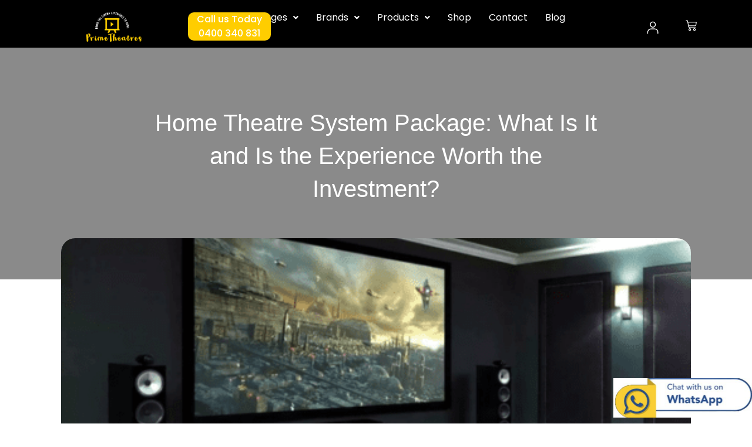

--- FILE ---
content_type: text/css; charset=utf8mb4
request_url: https://primetheatres.com.au/wp-content/uploads/elementor/css/post-83.css?ver=1768855151
body_size: 1463
content:
.elementor-83 .elementor-element.elementor-element-e6fa889:not(.elementor-motion-effects-element-type-background), .elementor-83 .elementor-element.elementor-element-e6fa889 > .elementor-motion-effects-container > .elementor-motion-effects-layer{background-color:#000000;}.elementor-83 .elementor-element.elementor-element-e6fa889{transition:background 0.3s, border 0.3s, border-radius 0.3s, box-shadow 0.3s;padding:20px 0px 10px 0px;}.elementor-83 .elementor-element.elementor-element-e6fa889 > .elementor-background-overlay{transition:background 0.3s, border-radius 0.3s, opacity 0.3s;}.elementor-83 .elementor-element.elementor-element-7e3d68b:not(.elementor-motion-effects-element-type-background) > .elementor-widget-wrap, .elementor-83 .elementor-element.elementor-element-7e3d68b > .elementor-widget-wrap > .elementor-motion-effects-container > .elementor-motion-effects-layer{background-color:#F7575700;}.elementor-83 .elementor-element.elementor-element-7e3d68b > .elementor-element-populated{transition:background 0.3s, border 0.3s, border-radius 0.3s, box-shadow 0.3s;}.elementor-83 .elementor-element.elementor-element-7e3d68b > .elementor-element-populated > .elementor-background-overlay{transition:background 0.3s, border-radius 0.3s, opacity 0.3s;}.elementor-83 .elementor-element.elementor-element-333c3ef:not(.elementor-motion-effects-element-type-background), .elementor-83 .elementor-element.elementor-element-333c3ef > .elementor-motion-effects-container > .elementor-motion-effects-layer{background-color:#02010100;}.elementor-83 .elementor-element.elementor-element-333c3ef{transition:background 0.3s, border 0.3s, border-radius 0.3s, box-shadow 0.3s;}.elementor-83 .elementor-element.elementor-element-333c3ef > .elementor-background-overlay{transition:background 0.3s, border-radius 0.3s, opacity 0.3s;}.elementor-83 .elementor-element.elementor-element-37e0a52:not(.elementor-motion-effects-element-type-background) > .elementor-widget-wrap, .elementor-83 .elementor-element.elementor-element-37e0a52 > .elementor-widget-wrap > .elementor-motion-effects-container > .elementor-motion-effects-layer{background-color:#02010100;}.elementor-83 .elementor-element.elementor-element-37e0a52 > .elementor-element-populated{transition:background 0.3s, border 0.3s, border-radius 0.3s, box-shadow 0.3s;padding:0px 0px 0px 69px;}.elementor-83 .elementor-element.elementor-element-37e0a52 > .elementor-element-populated > .elementor-background-overlay{transition:background 0.3s, border-radius 0.3s, opacity 0.3s;}.elementor-widget-image .widget-image-caption{color:var( --e-global-color-text );font-family:var( --e-global-typography-text-font-family ), Sans-serif;font-weight:var( --e-global-typography-text-font-weight );}.elementor-83 .elementor-element.elementor-element-9b8e889 img{width:38%;}.elementor-83 .elementor-element.elementor-element-ce437f3:not(.elementor-motion-effects-element-type-background) > .elementor-widget-wrap, .elementor-83 .elementor-element.elementor-element-ce437f3 > .elementor-widget-wrap > .elementor-motion-effects-container > .elementor-motion-effects-layer{background-color:#02010100;}.elementor-bc-flex-widget .elementor-83 .elementor-element.elementor-element-ce437f3.elementor-column .elementor-widget-wrap{align-items:center;}.elementor-83 .elementor-element.elementor-element-ce437f3.elementor-column.elementor-element[data-element_type="column"] > .elementor-widget-wrap.elementor-element-populated{align-content:center;align-items:center;}.elementor-83 .elementor-element.elementor-element-ce437f3 > .elementor-element-populated{transition:background 0.3s, border 0.3s, border-radius 0.3s, box-shadow 0.3s;}.elementor-83 .elementor-element.elementor-element-ce437f3 > .elementor-element-populated > .elementor-background-overlay{transition:background 0.3s, border-radius 0.3s, opacity 0.3s;}.elementor-widget-navigation-menu .menu-item a.hfe-menu-item.elementor-button{background-color:var( --e-global-color-accent );font-family:var( --e-global-typography-accent-font-family ), Sans-serif;font-weight:var( --e-global-typography-accent-font-weight );}.elementor-widget-navigation-menu .menu-item a.hfe-menu-item.elementor-button:hover{background-color:var( --e-global-color-accent );}.elementor-widget-navigation-menu a.hfe-menu-item, .elementor-widget-navigation-menu a.hfe-sub-menu-item{font-family:var( --e-global-typography-primary-font-family ), Sans-serif;font-weight:var( --e-global-typography-primary-font-weight );}.elementor-widget-navigation-menu .menu-item a.hfe-menu-item, .elementor-widget-navigation-menu .sub-menu a.hfe-sub-menu-item{color:var( --e-global-color-text );}.elementor-widget-navigation-menu .menu-item a.hfe-menu-item:hover,
								.elementor-widget-navigation-menu .sub-menu a.hfe-sub-menu-item:hover,
								.elementor-widget-navigation-menu .menu-item.current-menu-item a.hfe-menu-item,
								.elementor-widget-navigation-menu .menu-item a.hfe-menu-item.highlighted,
								.elementor-widget-navigation-menu .menu-item a.hfe-menu-item:focus{color:var( --e-global-color-accent );}.elementor-widget-navigation-menu .hfe-nav-menu-layout:not(.hfe-pointer__framed) .menu-item.parent a.hfe-menu-item:before,
								.elementor-widget-navigation-menu .hfe-nav-menu-layout:not(.hfe-pointer__framed) .menu-item.parent a.hfe-menu-item:after{background-color:var( --e-global-color-accent );}.elementor-widget-navigation-menu .hfe-nav-menu-layout:not(.hfe-pointer__framed) .menu-item.parent .sub-menu .hfe-has-submenu-container a:after{background-color:var( --e-global-color-accent );}.elementor-widget-navigation-menu .hfe-pointer__framed .menu-item.parent a.hfe-menu-item:before,
								.elementor-widget-navigation-menu .hfe-pointer__framed .menu-item.parent a.hfe-menu-item:after{border-color:var( --e-global-color-accent );}
							.elementor-widget-navigation-menu .sub-menu li a.hfe-sub-menu-item,
							.elementor-widget-navigation-menu nav.hfe-dropdown li a.hfe-sub-menu-item,
							.elementor-widget-navigation-menu nav.hfe-dropdown li a.hfe-menu-item,
							.elementor-widget-navigation-menu nav.hfe-dropdown-expandible li a.hfe-menu-item,
							.elementor-widget-navigation-menu nav.hfe-dropdown-expandible li a.hfe-sub-menu-item{font-family:var( --e-global-typography-accent-font-family ), Sans-serif;font-weight:var( --e-global-typography-accent-font-weight );}.elementor-83 .elementor-element.elementor-element-0800c78 .menu-item a.hfe-menu-item{padding-left:15px;padding-right:15px;}.elementor-83 .elementor-element.elementor-element-0800c78 .menu-item a.hfe-sub-menu-item{padding-left:calc( 15px + 20px );padding-right:15px;}.elementor-83 .elementor-element.elementor-element-0800c78 .hfe-nav-menu__layout-vertical .menu-item ul ul a.hfe-sub-menu-item{padding-left:calc( 15px + 40px );padding-right:15px;}.elementor-83 .elementor-element.elementor-element-0800c78 .hfe-nav-menu__layout-vertical .menu-item ul ul ul a.hfe-sub-menu-item{padding-left:calc( 15px + 60px );padding-right:15px;}.elementor-83 .elementor-element.elementor-element-0800c78 .hfe-nav-menu__layout-vertical .menu-item ul ul ul ul a.hfe-sub-menu-item{padding-left:calc( 15px + 80px );padding-right:15px;}.elementor-83 .elementor-element.elementor-element-0800c78 .menu-item a.hfe-menu-item, .elementor-83 .elementor-element.elementor-element-0800c78 .menu-item a.hfe-sub-menu-item{padding-top:0px;padding-bottom:0px;}.elementor-83 .elementor-element.elementor-element-0800c78 ul.sub-menu{width:220px;}.elementor-83 .elementor-element.elementor-element-0800c78 .sub-menu a.hfe-sub-menu-item,
						 .elementor-83 .elementor-element.elementor-element-0800c78 nav.hfe-dropdown li a.hfe-menu-item,
						 .elementor-83 .elementor-element.elementor-element-0800c78 nav.hfe-dropdown li a.hfe-sub-menu-item,
						 .elementor-83 .elementor-element.elementor-element-0800c78 nav.hfe-dropdown-expandible li a.hfe-menu-item,
						 .elementor-83 .elementor-element.elementor-element-0800c78 nav.hfe-dropdown-expandible li a.hfe-sub-menu-item{padding-top:20px;padding-bottom:20px;}.elementor-83 .elementor-element.elementor-element-0800c78 .menu-item a.hfe-menu-item.elementor-button{background-color:#FFCD00;font-family:"Poppins", Sans-serif;font-weight:500;line-height:24px;color:#FFFFFF;border-radius:10px 10px 10px 10px;}.elementor-83 .elementor-element.elementor-element-0800c78 .hfe-nav-menu__toggle{margin:0 auto;}.elementor-83 .elementor-element.elementor-element-0800c78 a.hfe-menu-item, .elementor-83 .elementor-element.elementor-element-0800c78 a.hfe-sub-menu-item{font-family:"Poppins", Sans-serif;font-size:16px;font-weight:400;}.elementor-83 .elementor-element.elementor-element-0800c78 .menu-item a.hfe-menu-item, .elementor-83 .elementor-element.elementor-element-0800c78 .sub-menu a.hfe-sub-menu-item{color:#FFFFFF;}.elementor-83 .elementor-element.elementor-element-0800c78 .sub-menu a.hfe-sub-menu-item,
								.elementor-83 .elementor-element.elementor-element-0800c78 .elementor-menu-toggle,
								.elementor-83 .elementor-element.elementor-element-0800c78 nav.hfe-dropdown li a.hfe-menu-item,
								.elementor-83 .elementor-element.elementor-element-0800c78 nav.hfe-dropdown li a.hfe-sub-menu-item,
								.elementor-83 .elementor-element.elementor-element-0800c78 nav.hfe-dropdown-expandible li a.hfe-menu-item,
								.elementor-83 .elementor-element.elementor-element-0800c78 nav.hfe-dropdown-expandible li a.hfe-sub-menu-item{color:#000000;}.elementor-83 .elementor-element.elementor-element-0800c78 .sub-menu,
								.elementor-83 .elementor-element.elementor-element-0800c78 nav.hfe-dropdown,
								.elementor-83 .elementor-element.elementor-element-0800c78 nav.hfe-dropdown-expandible,
								.elementor-83 .elementor-element.elementor-element-0800c78 nav.hfe-dropdown .menu-item a.hfe-menu-item,
								.elementor-83 .elementor-element.elementor-element-0800c78 nav.hfe-dropdown .menu-item a.hfe-sub-menu-item{background-color:#fff;}.elementor-83 .elementor-element.elementor-element-0800c78 .sub-menu li.menu-item:not(:last-child),
						.elementor-83 .elementor-element.elementor-element-0800c78 nav.hfe-dropdown li.menu-item:not(:last-child),
						.elementor-83 .elementor-element.elementor-element-0800c78 nav.hfe-dropdown-expandible li.menu-item:not(:last-child){border-bottom-style:solid;border-bottom-color:#c4c4c4;border-bottom-width:1px;}.elementor-83 .elementor-element.elementor-element-0800c78 div.hfe-nav-menu-icon{color:#FFFFFF;}.elementor-83 .elementor-element.elementor-element-0800c78 div.hfe-nav-menu-icon svg{fill:#FFFFFF;}.elementor-bc-flex-widget .elementor-83 .elementor-element.elementor-element-f17cced.elementor-column .elementor-widget-wrap{align-items:center;}.elementor-83 .elementor-element.elementor-element-f17cced.elementor-column.elementor-element[data-element_type="column"] > .elementor-widget-wrap.elementor-element-populated{align-content:center;align-items:center;}.elementor-83 .elementor-element.elementor-element-a561111:not(.elementor-motion-effects-element-type-background) > .elementor-widget-wrap, .elementor-83 .elementor-element.elementor-element-a561111 > .elementor-widget-wrap > .elementor-motion-effects-container > .elementor-motion-effects-layer{background-color:#02010100;}.elementor-bc-flex-widget .elementor-83 .elementor-element.elementor-element-a561111.elementor-column .elementor-widget-wrap{align-items:center;}.elementor-83 .elementor-element.elementor-element-a561111.elementor-column.elementor-element[data-element_type="column"] > .elementor-widget-wrap.elementor-element-populated{align-content:center;align-items:center;}.elementor-83 .elementor-element.elementor-element-a561111 > .elementor-element-populated{transition:background 0.3s, border 0.3s, border-radius 0.3s, box-shadow 0.3s;}.elementor-83 .elementor-element.elementor-element-a561111 > .elementor-element-populated > .elementor-background-overlay{transition:background 0.3s, border-radius 0.3s, opacity 0.3s;}.elementor-83 .elementor-element.elementor-element-d69831b{width:var( --container-widget-width, 24% );max-width:24%;--container-widget-width:24%;--container-widget-flex-grow:0;text-align:left;}.elementor-83 .elementor-element.elementor-element-d69831b > .elementor-widget-container{margin:0px 0px 0px 0px;padding:0px 0px 0px 0px;}.elementor-83 .elementor-element.elementor-element-d69831b img{width:55%;}.elementor-widget-hfe-cart .hfe-menu-cart__toggle .elementor-button{font-family:var( --e-global-typography-primary-font-family ), Sans-serif;font-weight:var( --e-global-typography-primary-font-weight );}.elementor-83 .elementor-element.elementor-element-f650a5c{width:auto;max-width:auto;}.elementor-83 .elementor-element.elementor-element-f650a5c .hfe-masthead-custom-menu-items .hfe-site-header-cart .hfe-site-header-cart-li {font-size:15px;}.elementor-83 .elementor-element.elementor-element-f650a5c .hfe-menu-cart__toggle .elementor-button,.elementor-83 .elementor-element.elementor-element-f650a5c .hfe-cart-menu-wrap-default .hfe-cart-count:after, .elementor-83 .elementor-element.elementor-element-f650a5c .hfe-cart-menu-wrap-default .hfe-cart-count{border-width:1px 1px 1px 1px;}.elementor-83 .elementor-element.elementor-element-f650a5c .hfe-menu-cart__toggle .elementor-button,.elementor-83 .elementor-element.elementor-element-f650a5c .hfe-cart-menu-wrap-default span.hfe-cart-count{color:#FFFFFF;}.elementor-83 .elementor-element.elementor-element-f650a5c .hfe-menu-cart__toggle .elementor-button,.elementor-83 .elementor-element.elementor-element-f650a5c .hfe-cart-menu-wrap-default .hfe-cart-count:after, .elementor-83 .elementor-element.elementor-element-f650a5c .hfe-masthead-custom-menu-items .hfe-cart-menu-wrap-default .hfe-cart-count{border-color:#FFFFFF;}.elementor-widget-woocommerce-menu-cart .elementor-menu-cart__toggle .elementor-button{font-family:var( --e-global-typography-primary-font-family ), Sans-serif;font-weight:var( --e-global-typography-primary-font-weight );}.elementor-widget-woocommerce-menu-cart .elementor-menu-cart__product-name a{font-family:var( --e-global-typography-primary-font-family ), Sans-serif;font-weight:var( --e-global-typography-primary-font-weight );}.elementor-widget-woocommerce-menu-cart .elementor-menu-cart__product-price{font-family:var( --e-global-typography-primary-font-family ), Sans-serif;font-weight:var( --e-global-typography-primary-font-weight );}.elementor-widget-woocommerce-menu-cart .elementor-menu-cart__footer-buttons .elementor-button{font-family:var( --e-global-typography-primary-font-family ), Sans-serif;font-weight:var( --e-global-typography-primary-font-weight );}.elementor-widget-woocommerce-menu-cart .elementor-menu-cart__footer-buttons a.elementor-button--view-cart{font-family:var( --e-global-typography-primary-font-family ), Sans-serif;font-weight:var( --e-global-typography-primary-font-weight );}.elementor-widget-woocommerce-menu-cart .elementor-menu-cart__footer-buttons a.elementor-button--checkout{font-family:var( --e-global-typography-primary-font-family ), Sans-serif;font-weight:var( --e-global-typography-primary-font-weight );}.elementor-widget-woocommerce-menu-cart .woocommerce-mini-cart__empty-message{font-family:var( --e-global-typography-primary-font-family ), Sans-serif;font-weight:var( --e-global-typography-primary-font-weight );}.elementor-83 .elementor-element.elementor-element-a60e2cc{width:var( --container-widget-width, 34% );max-width:34%;--container-widget-width:34%;--container-widget-flex-grow:0;--main-alignment:left;--side-cart-alignment-transform:translateX(100%);--side-cart-alignment-left:auto;--side-cart-alignment-right:0;--divider-style:solid;--subtotal-divider-style:solid;--elementor-remove-from-cart-button:none;--remove-from-cart-button:block;--toggle-button-icon-color:#FFFFFF;--toggle-button-border-color:#FFFFFF00;--toggle-button-icon-hover-color:#FFFFFF;--toggle-button-hover-border-color:#FFFFFF00;--toggle-button-border-width:0px;--toggle-icon-size:19px;--cart-border-style:none;--cart-footer-layout:1fr 1fr;--products-max-height-sidecart:calc(100vh - 240px);--products-max-height-minicart:calc(100vh - 385px);}.elementor-83 .elementor-element.elementor-element-a60e2cc > .elementor-widget-container{margin:0px 0px 0px 0px;padding:0px 0px 0px 0px;}.elementor-83 .elementor-element.elementor-element-a60e2cc .widget_shopping_cart_content{--subtotal-divider-left-width:0;--subtotal-divider-right-width:0;}@media(min-width:768px){.elementor-83 .elementor-element.elementor-element-ce437f3{width:58%;}.elementor-83 .elementor-element.elementor-element-f17cced{width:2.962%;}.elementor-83 .elementor-element.elementor-element-a561111{width:13.977%;}}@media(max-width:1024px){.elementor-83 .elementor-element.elementor-element-9b8e889 > .elementor-widget-container{margin:0px 0px 0px 0px;padding:0px 0px 0px 0px;}.elementor-83 .elementor-element.elementor-element-9b8e889 img{width:100%;}}@media(max-width:767px){.elementor-83 .elementor-element.elementor-element-37e0a52{width:33%;}.elementor-83 .elementor-element.elementor-element-37e0a52 > .elementor-element-populated{padding:0px 0px 0px 0px;}.elementor-83 .elementor-element.elementor-element-9b8e889 img{width:75%;}.elementor-83 .elementor-element.elementor-element-ce437f3{width:33%;}.elementor-83 .elementor-element.elementor-element-a561111{width:30%;}}

--- FILE ---
content_type: text/css; charset=utf8mb4
request_url: https://primetheatres.com.au/wp-content/uploads/elementor/css/post-123.css?ver=1768855151
body_size: 1031
content:
.elementor-widget-image .widget-image-caption{color:var( --e-global-color-text );font-family:var( --e-global-typography-text-font-family ), Sans-serif;font-weight:var( --e-global-typography-text-font-weight );}.elementor-123 .elementor-element.elementor-element-33d39c0{width:var( --container-widget-width, 40% );max-width:40%;--container-widget-width:40%;--container-widget-flex-grow:0;bottom:10px;z-index:9999;text-align:right;}body:not(.rtl) .elementor-123 .elementor-element.elementor-element-33d39c0{right:0px;}body.rtl .elementor-123 .elementor-element.elementor-element-33d39c0{left:0px;}.elementor-123 .elementor-element.elementor-element-33d39c0 img{width:50%;}.elementor-123 .elementor-element.elementor-element-24a81e6:not(.elementor-motion-effects-element-type-background), .elementor-123 .elementor-element.elementor-element-24a81e6 > .elementor-motion-effects-container > .elementor-motion-effects-layer{background-color:#000000;}.elementor-123 .elementor-element.elementor-element-24a81e6{transition:background 0.3s, border 0.3s, border-radius 0.3s, box-shadow 0.3s;padding:20px 0px 10px 0px;}.elementor-123 .elementor-element.elementor-element-24a81e6 > .elementor-background-overlay{transition:background 0.3s, border-radius 0.3s, opacity 0.3s;}.elementor-123 .elementor-element.elementor-element-20ff432{text-align:center;}.elementor-123 .elementor-element.elementor-element-20ff432 img{width:50%;}.elementor-widget-heading .elementor-heading-title{color:var( --e-global-color-primary );font-family:var( --e-global-typography-primary-font-family ), Sans-serif;font-weight:var( --e-global-typography-primary-font-weight );}.elementor-123 .elementor-element.elementor-element-94f9da9 .elementor-heading-title{color:#FFFFFF;font-family:"Poppins", Sans-serif;font-size:16px;font-weight:600;}.elementor-widget-icon-list .elementor-icon-list-item:not(:last-child):after{border-color:var( --e-global-color-text );}.elementor-widget-icon-list .elementor-icon-list-icon i{color:var( --e-global-color-primary );}.elementor-widget-icon-list .elementor-icon-list-icon svg{fill:var( --e-global-color-primary );}.elementor-widget-icon-list .elementor-icon-list-item > .elementor-icon-list-text, .elementor-widget-icon-list .elementor-icon-list-item > a{font-family:var( --e-global-typography-text-font-family ), Sans-serif;font-weight:var( --e-global-typography-text-font-weight );}.elementor-widget-icon-list .elementor-icon-list-text{color:var( --e-global-color-secondary );}.elementor-123 .elementor-element.elementor-element-3d761f9 .elementor-icon-list-icon i{transition:color 0.3s;}.elementor-123 .elementor-element.elementor-element-3d761f9 .elementor-icon-list-icon svg{transition:fill 0.3s;}.elementor-123 .elementor-element.elementor-element-3d761f9{--e-icon-list-icon-size:14px;--icon-vertical-offset:0px;}.elementor-123 .elementor-element.elementor-element-3d761f9 .elementor-icon-list-item > .elementor-icon-list-text, .elementor-123 .elementor-element.elementor-element-3d761f9 .elementor-icon-list-item > a{font-family:"Poppins", Sans-serif;font-size:14px;font-weight:400;}.elementor-123 .elementor-element.elementor-element-3d761f9 .elementor-icon-list-text{color:#FFFFFF;transition:color 0.3s;}.elementor-123 .elementor-element.elementor-element-a37c6f7 .elementor-heading-title{color:#FFFFFF;font-family:"Poppins", Sans-serif;font-size:16px;font-weight:600;}.elementor-123 .elementor-element.elementor-element-6dae3bb .elementor-icon-list-icon i{transition:color 0.3s;}.elementor-123 .elementor-element.elementor-element-6dae3bb .elementor-icon-list-icon svg{transition:fill 0.3s;}.elementor-123 .elementor-element.elementor-element-6dae3bb{--e-icon-list-icon-size:14px;--icon-vertical-offset:0px;}.elementor-123 .elementor-element.elementor-element-6dae3bb .elementor-icon-list-item > .elementor-icon-list-text, .elementor-123 .elementor-element.elementor-element-6dae3bb .elementor-icon-list-item > a{font-family:"Poppins", Sans-serif;font-size:14px;font-weight:400;}.elementor-123 .elementor-element.elementor-element-6dae3bb .elementor-icon-list-text{color:#FFFFFF;transition:color 0.3s;}.elementor-123 .elementor-element.elementor-element-5c1ccea .elementor-heading-title{color:#FFFFFF;font-family:"Poppins", Sans-serif;font-size:16px;font-weight:600;}.elementor-123 .elementor-element.elementor-element-8494be2{--grid-template-columns:repeat(0, auto);--icon-size:12px;--grid-column-gap:20px;--grid-row-gap:0px;}.elementor-123 .elementor-element.elementor-element-8494be2 .elementor-widget-container{text-align:left;}.elementor-123 .elementor-element.elementor-element-8494be2 .elementor-social-icon{background-color:#FFFFFF;--icon-padding:0.4em;}.elementor-123 .elementor-element.elementor-element-8494be2 .elementor-social-icon i{color:#000000;}.elementor-123 .elementor-element.elementor-element-8494be2 .elementor-social-icon svg{fill:#000000;}.elementor-123 .elementor-element.elementor-element-96ede8b > .elementor-widget-container{margin:0px 0px -10px 0px;padding:0px 0px 0px 0px;}.elementor-123 .elementor-element.elementor-element-96ede8b .elementor-heading-title{color:#FFFFFF;font-family:"Poppins", Sans-serif;font-size:16px;font-weight:600;}.elementor-123 .elementor-element.elementor-element-5a39c04 > .elementor-widget-container{margin:-10px 0px 0px 0px;padding:0px 0px 0px 0px;}.elementor-123 .elementor-element.elementor-element-5a39c04 .elementor-icon-list-icon i{transition:color 0.3s;}.elementor-123 .elementor-element.elementor-element-5a39c04 .elementor-icon-list-icon svg{transition:fill 0.3s;}.elementor-123 .elementor-element.elementor-element-5a39c04{--e-icon-list-icon-size:14px;--icon-vertical-offset:0px;}.elementor-123 .elementor-element.elementor-element-5a39c04 .elementor-icon-list-item > .elementor-icon-list-text, .elementor-123 .elementor-element.elementor-element-5a39c04 .elementor-icon-list-item > a{font-family:"Poppins", Sans-serif;font-size:10px;font-weight:400;}.elementor-123 .elementor-element.elementor-element-5a39c04 .elementor-icon-list-text{color:#FFFFFF;transition:color 0.3s;}.elementor-widget-form .elementor-field-group > label, .elementor-widget-form .elementor-field-subgroup label{color:var( --e-global-color-text );}.elementor-widget-form .elementor-field-group > label{font-family:var( --e-global-typography-text-font-family ), Sans-serif;font-weight:var( --e-global-typography-text-font-weight );}.elementor-widget-form .elementor-field-type-html{color:var( --e-global-color-text );font-family:var( --e-global-typography-text-font-family ), Sans-serif;font-weight:var( --e-global-typography-text-font-weight );}.elementor-widget-form .elementor-field-group .elementor-field{color:var( --e-global-color-text );}.elementor-widget-form .elementor-field-group .elementor-field, .elementor-widget-form .elementor-field-subgroup label{font-family:var( --e-global-typography-text-font-family ), Sans-serif;font-weight:var( --e-global-typography-text-font-weight );}.elementor-widget-form .elementor-button{font-family:var( --e-global-typography-accent-font-family ), Sans-serif;font-weight:var( --e-global-typography-accent-font-weight );}.elementor-widget-form .e-form__buttons__wrapper__button-next{background-color:var( --e-global-color-accent );}.elementor-widget-form .elementor-button[type="submit"]{background-color:var( --e-global-color-accent );}.elementor-widget-form .e-form__buttons__wrapper__button-previous{background-color:var( --e-global-color-accent );}.elementor-widget-form .elementor-message{font-family:var( --e-global-typography-text-font-family ), Sans-serif;font-weight:var( --e-global-typography-text-font-weight );}.elementor-widget-form .e-form__indicators__indicator, .elementor-widget-form .e-form__indicators__indicator__label{font-family:var( --e-global-typography-accent-font-family ), Sans-serif;font-weight:var( --e-global-typography-accent-font-weight );}.elementor-widget-form{--e-form-steps-indicator-inactive-primary-color:var( --e-global-color-text );--e-form-steps-indicator-active-primary-color:var( --e-global-color-accent );--e-form-steps-indicator-completed-primary-color:var( --e-global-color-accent );--e-form-steps-indicator-progress-color:var( --e-global-color-accent );--e-form-steps-indicator-progress-background-color:var( --e-global-color-text );--e-form-steps-indicator-progress-meter-color:var( --e-global-color-text );}.elementor-widget-form .e-form__indicators__indicator__progress__meter{font-family:var( --e-global-typography-accent-font-family ), Sans-serif;font-weight:var( --e-global-typography-accent-font-weight );}.elementor-123 .elementor-element.elementor-element-7bb5c2e > .elementor-widget-container{margin:-10px 0px 0px 0px;padding:0px 0px 0px 0px;}.elementor-123 .elementor-element.elementor-element-7bb5c2e .elementor-field-group{padding-right:calc( 10px/2 );padding-left:calc( 10px/2 );margin-bottom:10px;}.elementor-123 .elementor-element.elementor-element-7bb5c2e .elementor-form-fields-wrapper{margin-left:calc( -10px/2 );margin-right:calc( -10px/2 );margin-bottom:-10px;}.elementor-123 .elementor-element.elementor-element-7bb5c2e .elementor-field-group.recaptcha_v3-bottomleft, .elementor-123 .elementor-element.elementor-element-7bb5c2e .elementor-field-group.recaptcha_v3-bottomright{margin-bottom:0;}body.rtl .elementor-123 .elementor-element.elementor-element-7bb5c2e .elementor-labels-inline .elementor-field-group > label{padding-left:0px;}body:not(.rtl) .elementor-123 .elementor-element.elementor-element-7bb5c2e .elementor-labels-inline .elementor-field-group > label{padding-right:0px;}body .elementor-123 .elementor-element.elementor-element-7bb5c2e .elementor-labels-above .elementor-field-group > label{padding-bottom:0px;}.elementor-123 .elementor-element.elementor-element-7bb5c2e .elementor-field-type-html{padding-bottom:0px;}.elementor-123 .elementor-element.elementor-element-7bb5c2e .elementor-field-group:not(.elementor-field-type-upload) .elementor-field:not(.elementor-select-wrapper){background-color:#ffffff;}.elementor-123 .elementor-element.elementor-element-7bb5c2e .elementor-field-group .elementor-select-wrapper select{background-color:#ffffff;}.elementor-123 .elementor-element.elementor-element-7bb5c2e .e-form__buttons__wrapper__button-next{background-color:#FFCD00;color:#ffffff;}.elementor-123 .elementor-element.elementor-element-7bb5c2e .elementor-button[type="submit"]{background-color:#FFCD00;color:#ffffff;}.elementor-123 .elementor-element.elementor-element-7bb5c2e .elementor-button[type="submit"] svg *{fill:#ffffff;}.elementor-123 .elementor-element.elementor-element-7bb5c2e .e-form__buttons__wrapper__button-previous{background-color:#FFCD00;color:#ffffff;}.elementor-123 .elementor-element.elementor-element-7bb5c2e .e-form__buttons__wrapper__button-next:hover{color:#ffffff;}.elementor-123 .elementor-element.elementor-element-7bb5c2e .elementor-button[type="submit"]:hover{color:#ffffff;}.elementor-123 .elementor-element.elementor-element-7bb5c2e .elementor-button[type="submit"]:hover svg *{fill:#ffffff;}.elementor-123 .elementor-element.elementor-element-7bb5c2e .e-form__buttons__wrapper__button-previous:hover{color:#ffffff;}.elementor-123 .elementor-element.elementor-element-7bb5c2e{--e-form-steps-indicators-spacing:20px;--e-form-steps-indicator-padding:30px;--e-form-steps-indicator-inactive-secondary-color:#ffffff;--e-form-steps-indicator-active-secondary-color:#ffffff;--e-form-steps-indicator-completed-secondary-color:#ffffff;--e-form-steps-divider-width:1px;--e-form-steps-divider-gap:10px;}

--- FILE ---
content_type: text/css; charset=utf8mb4
request_url: https://primetheatres.com.au/wp-content/uploads/elementor/css/post-2155.css?ver=1768855520
body_size: 1117
content:
.elementor-2155 .elementor-element.elementor-element-9aedb1e:not(.elementor-motion-effects-element-type-background), .elementor-2155 .elementor-element.elementor-element-9aedb1e > .elementor-motion-effects-container > .elementor-motion-effects-layer{background-color:#8A8A8A;}.elementor-2155 .elementor-element.elementor-element-9aedb1e > .elementor-container{min-height:400px;}.elementor-2155 .elementor-element.elementor-element-9aedb1e{transition:background 0.3s, border 0.3s, border-radius 0.3s, box-shadow 0.3s;margin-top:-60px;margin-bottom:0px;padding:0px 250px 0px 250px;}.elementor-2155 .elementor-element.elementor-element-9aedb1e > .elementor-background-overlay{transition:background 0.3s, border-radius 0.3s, opacity 0.3s;}.elementor-2155 .elementor-element.elementor-element-84b5f73 > .elementor-element-populated{margin:0px 0px 0px 0px;--e-column-margin-right:0px;--e-column-margin-left:0px;}.elementor-widget-theme-post-title .elementor-heading-title{color:var( --e-global-color-primary );font-family:var( --e-global-typography-primary-font-family ), Sans-serif;font-weight:var( --e-global-typography-primary-font-weight );}.elementor-2155 .elementor-element.elementor-element-63ae0ef{text-align:center;}.elementor-2155 .elementor-element.elementor-element-63ae0ef .elementor-heading-title{color:#FFFFFF;font-family:"Aventa", Sans-serif;font-size:40px;font-weight:500;}.elementor-widget-post-info .elementor-icon-list-item:not(:last-child):after{border-color:var( --e-global-color-text );}.elementor-widget-post-info .elementor-icon-list-icon i{color:var( --e-global-color-primary );}.elementor-widget-post-info .elementor-icon-list-icon svg{fill:var( --e-global-color-primary );}.elementor-widget-post-info .elementor-icon-list-text, .elementor-widget-post-info .elementor-icon-list-text a{color:var( --e-global-color-secondary );}.elementor-widget-post-info .elementor-icon-list-item{font-family:var( --e-global-typography-text-font-family ), Sans-serif;font-weight:var( --e-global-typography-text-font-weight );}.elementor-2155 .elementor-element.elementor-element-5e3c4b4 .elementor-icon-list-icon i{color:#FFFFFF;font-size:14px;}.elementor-2155 .elementor-element.elementor-element-5e3c4b4 .elementor-icon-list-icon svg{fill:#FFFFFF;--e-icon-list-icon-size:14px;}.elementor-2155 .elementor-element.elementor-element-5e3c4b4 .elementor-icon-list-icon{width:14px;}.elementor-2155 .elementor-element.elementor-element-5e3c4b4 .elementor-icon-list-text, .elementor-2155 .elementor-element.elementor-element-5e3c4b4 .elementor-icon-list-text a{color:#FFFFFF;}.elementor-2155 .elementor-element.elementor-element-e84f1ae .elementor-icon-list-icon i{color:#FFFFFF;font-size:14px;}.elementor-2155 .elementor-element.elementor-element-e84f1ae .elementor-icon-list-icon svg{fill:#FFFFFF;--e-icon-list-icon-size:14px;}.elementor-2155 .elementor-element.elementor-element-e84f1ae .elementor-icon-list-icon{width:14px;}.elementor-2155 .elementor-element.elementor-element-e84f1ae .elementor-icon-list-text, .elementor-2155 .elementor-element.elementor-element-e84f1ae .elementor-icon-list-text a{color:#FFFFFF;}.elementor-widget-theme-post-featured-image .widget-image-caption{color:var( --e-global-color-text );font-family:var( --e-global-typography-text-font-family ), Sans-serif;font-weight:var( --e-global-typography-text-font-weight );}.elementor-2155 .elementor-element.elementor-element-4455a00 > .elementor-widget-container{margin:-80px 0px 0px 0px;}.elementor-2155 .elementor-element.elementor-element-4455a00 img{width:100%;height:500px;object-fit:cover;object-position:center center;border-radius:24px 24px 24px 24px;}.elementor-2155 .elementor-element.elementor-element-c69a474{margin-top:30px;margin-bottom:50px;}.elementor-2155 .elementor-element.elementor-element-7032ab2 > .elementor-element-populated{margin:0px 50px 0px 0px;--e-column-margin-right:50px;--e-column-margin-left:0px;}.elementor-2155 .elementor-element.elementor-element-bc81e01 .elementor-heading-title{color:#000000;font-family:"Poppins", Sans-serif;font-size:30px;font-weight:600;}.elementor-widget-theme-post-content{color:var( --e-global-color-text );font-family:var( --e-global-typography-text-font-family ), Sans-serif;font-weight:var( --e-global-typography-text-font-weight );}.elementor-2155 .elementor-element.elementor-element-6203eb5{text-align:justify;color:#000000;font-family:"Poppins", Sans-serif;font-size:18px;font-weight:300;line-height:28px;}.elementor-widget-heading .elementor-heading-title{color:var( --e-global-color-primary );font-family:var( --e-global-typography-primary-font-family ), Sans-serif;font-weight:var( --e-global-typography-primary-font-weight );}.elementor-2155 .elementor-element.elementor-element-d19cd0a .elementor-heading-title{color:#000000;font-family:"Poppins", Sans-serif;font-size:25px;font-weight:600;}.elementor-2155 .elementor-element.elementor-element-c180dfe{--grid-template-columns:repeat(0, auto);--icon-size:18px;--grid-column-gap:5px;--grid-row-gap:0px;}.elementor-2155 .elementor-element.elementor-element-c180dfe .elementor-social-icon{background-color:#FFFFFF00;border-style:solid;border-width:1px 1px 1px 1px;border-color:#08193C33;}.elementor-2155 .elementor-element.elementor-element-c180dfe .elementor-social-icon i{color:#40B7FD;}.elementor-2155 .elementor-element.elementor-element-c180dfe .elementor-social-icon svg{fill:#40B7FD;}.elementor-2155 .elementor-element.elementor-element-c180dfe .elementor-social-icon:hover{background-color:#242424;}.elementor-2155 .elementor-element.elementor-element-c3f8afa .elementor-heading-title{color:#000000;font-family:"Poppins", Sans-serif;font-size:25px;font-weight:600;}.elementor-widget-posts .elementor-button{background-color:var( --e-global-color-accent );font-family:var( --e-global-typography-accent-font-family ), Sans-serif;font-weight:var( --e-global-typography-accent-font-weight );}.elementor-widget-posts .elementor-post__title, .elementor-widget-posts .elementor-post__title a{color:var( --e-global-color-secondary );font-family:var( --e-global-typography-primary-font-family ), Sans-serif;font-weight:var( --e-global-typography-primary-font-weight );}.elementor-widget-posts .elementor-post__meta-data{font-family:var( --e-global-typography-secondary-font-family ), Sans-serif;font-weight:var( --e-global-typography-secondary-font-weight );}.elementor-widget-posts .elementor-post__excerpt p{font-family:var( --e-global-typography-text-font-family ), Sans-serif;font-weight:var( --e-global-typography-text-font-weight );}.elementor-widget-posts .elementor-post__read-more{color:var( --e-global-color-accent );}.elementor-widget-posts a.elementor-post__read-more{font-family:var( --e-global-typography-accent-font-family ), Sans-serif;font-weight:var( --e-global-typography-accent-font-weight );}.elementor-widget-posts .elementor-post__card .elementor-post__badge{background-color:var( --e-global-color-accent );font-family:var( --e-global-typography-accent-font-family ), Sans-serif;font-weight:var( --e-global-typography-accent-font-weight );}.elementor-widget-posts .elementor-pagination{font-family:var( --e-global-typography-secondary-font-family ), Sans-serif;font-weight:var( --e-global-typography-secondary-font-weight );}.elementor-widget-posts .e-load-more-message{font-family:var( --e-global-typography-secondary-font-family ), Sans-serif;font-weight:var( --e-global-typography-secondary-font-weight );}.elementor-2155 .elementor-element.elementor-element-b437c56{--grid-row-gap:35px;--grid-column-gap:30px;}.elementor-2155 .elementor-element.elementor-element-b437c56 .elementor-posts-container .elementor-post__thumbnail{padding-bottom:calc( 0.66 * 100% );}.elementor-2155 .elementor-element.elementor-element-b437c56:after{content:"0.66";}.elementor-2155 .elementor-element.elementor-element-b437c56 .elementor-post__thumbnail__link{width:100%;}.elementor-2155 .elementor-element.elementor-element-b437c56 .elementor-post{border-radius:32px;background-color:#F8F8F8;}.elementor-2155 .elementor-element.elementor-element-b437c56 .elementor-post__text{padding:10px 10px 10px 10px;}.elementor-2155 .elementor-element.elementor-element-b437c56 .elementor-post__thumbnail{border-radius:16px 16px 16px 16px;}.elementor-2155 .elementor-element.elementor-element-b437c56.elementor-posts--thumbnail-left .elementor-post__thumbnail__link{margin-right:20px;}.elementor-2155 .elementor-element.elementor-element-b437c56.elementor-posts--thumbnail-right .elementor-post__thumbnail__link{margin-left:20px;}.elementor-2155 .elementor-element.elementor-element-b437c56.elementor-posts--thumbnail-top .elementor-post__thumbnail__link{margin-bottom:20px;}.elementor-2155 .elementor-element.elementor-element-b437c56 .elementor-post__title, .elementor-2155 .elementor-element.elementor-element-b437c56 .elementor-post__title a{font-family:"Poppins", Sans-serif;font-size:16px;font-weight:600;}.elementor-2155 .elementor-element.elementor-element-b437c56 .elementor-post__title{margin-bottom:5px;}.elementor-2155 .elementor-element.elementor-element-b437c56 .elementor-post__excerpt p{font-family:"Poppins", Sans-serif;font-size:14px;font-weight:300;}.elementor-2155 .elementor-element.elementor-element-75f8d9b:not(.elementor-motion-effects-element-type-background), .elementor-2155 .elementor-element.elementor-element-75f8d9b > .elementor-motion-effects-container > .elementor-motion-effects-layer{background-color:#F8F8F8;}.elementor-2155 .elementor-element.elementor-element-75f8d9b{transition:background 0.3s, border 0.3s, border-radius 0.3s, box-shadow 0.3s;padding:30px 0px 30px 0px;}.elementor-2155 .elementor-element.elementor-element-75f8d9b > .elementor-background-overlay{transition:background 0.3s, border-radius 0.3s, opacity 0.3s;}.elementor-2155 .elementor-element.elementor-element-9d0747b .elementor-heading-title{color:#000000;font-family:"Aventa", Sans-serif;font-size:40px;font-weight:600;}.elementor-2155 .elementor-element.elementor-element-5801e4c{--grid-row-gap:35px;--grid-column-gap:30px;}.elementor-2155 .elementor-element.elementor-element-5801e4c .elementor-posts-container .elementor-post__thumbnail{padding-bottom:calc( 0.66 * 100% );}.elementor-2155 .elementor-element.elementor-element-5801e4c:after{content:"0.66";}.elementor-2155 .elementor-element.elementor-element-5801e4c .elementor-post__thumbnail__link{width:100%;}.elementor-2155 .elementor-element.elementor-element-5801e4c .elementor-post__thumbnail{border-radius:20px 20px 20px 20px;}.elementor-2155 .elementor-element.elementor-element-5801e4c.elementor-posts--thumbnail-left .elementor-post__thumbnail__link{margin-right:20px;}.elementor-2155 .elementor-element.elementor-element-5801e4c.elementor-posts--thumbnail-right .elementor-post__thumbnail__link{margin-left:20px;}.elementor-2155 .elementor-element.elementor-element-5801e4c.elementor-posts--thumbnail-top .elementor-post__thumbnail__link{margin-bottom:20px;}.elementor-2155 .elementor-element.elementor-element-5801e4c .elementor-post__title, .elementor-2155 .elementor-element.elementor-element-5801e4c .elementor-post__title a{font-family:"Aventa", Sans-serif;font-size:20px;font-weight:600;}.elementor-2155 .elementor-element.elementor-element-5801e4c .elementor-post__excerpt p{font-family:"Aventa", Sans-serif;font-size:14px;font-weight:400;}.elementor-2155 .elementor-element.elementor-element-5801e4c .elementor-post__read-more{color:#000000;}.elementor-2155 .elementor-element.elementor-element-11f89ba{--display:flex;--background-transition:0.3s;}body.elementor-page-2155:not(.elementor-motion-effects-element-type-background), body.elementor-page-2155 > .elementor-motion-effects-container > .elementor-motion-effects-layer{background-color:#FFFFFF00;}@media(max-width:767px){.elementor-2155 .elementor-element.elementor-element-b437c56 .elementor-posts-container .elementor-post__thumbnail{padding-bottom:calc( 0.5 * 100% );}.elementor-2155 .elementor-element.elementor-element-b437c56:after{content:"0.5";}.elementor-2155 .elementor-element.elementor-element-b437c56 .elementor-post__thumbnail__link{width:100%;}.elementor-2155 .elementor-element.elementor-element-5801e4c .elementor-posts-container .elementor-post__thumbnail{padding-bottom:calc( 0.5 * 100% );}.elementor-2155 .elementor-element.elementor-element-5801e4c:after{content:"0.5";}.elementor-2155 .elementor-element.elementor-element-5801e4c .elementor-post__thumbnail__link{width:100%;}}